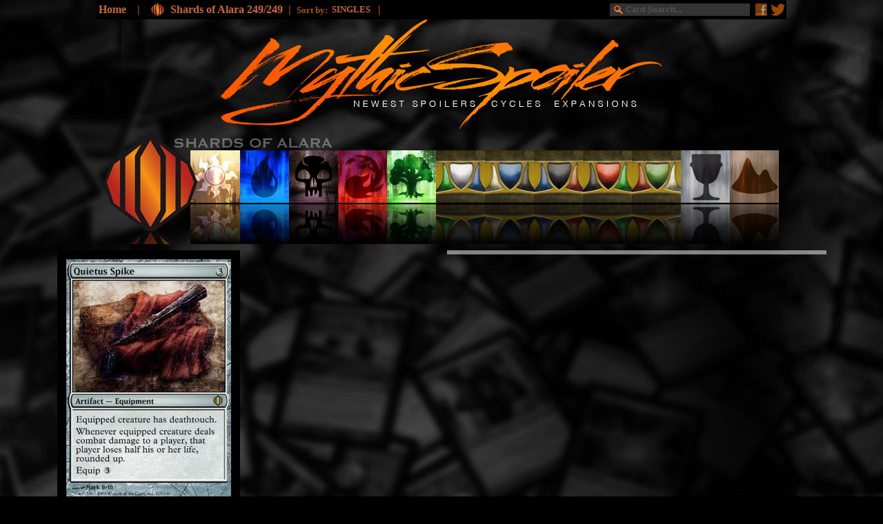

--- FILE ---
content_type: text/html
request_url: https://www.mythicspoiler.com/ala/cards/quietusspike.html
body_size: 34621
content:
<!DOCTYPE html PUBLIC "-//W3C//DTD XHTML 1.0 Transitional//EN" "http://www.w3.org/TR/xhtml1/DTD/xhtml1-transitional.dtd">
<html xmlns="http://www.w3.org/1999/xhtml">
<head>


<!--TITLE and META DESCRIPTION-->
<title>Shards of Alara | MTG Visual Spoiler </title>
<meta name="description" content="MYTHICSPOILER.COM | The Visual Magic the Gathering Spoiler | Browse Shards of Alara MTG cards by Cycles, Colors, Card Types and more..">
<!--KEEP AS IS--><meta property="og:image" content="http://mythicspoiler.com/images/fbmythic.jpg"/>



<!--LINE 437 COLLAPSE TO CONTENT-->
<!--LINE 437 COLLAPSE TO CONTENT-->
<!--LINE 437 COLLAPSE TO CONTENT-->
<!--LINE 437 COLLAPSE TO CONTENT-->


<!--BACKGROUND--><!--BACKGROUND--><!--BACKGROUND--><!--BACKGROUND--><!--BACKGROUND-->
<link rel="icon" type="image/png" sizes="16x16" href="/images/mythicon16.png" />
<link rel="icon" type="image/png" sizes="24x24" href="/images/mythicon24.png" />
<link rel="icon" type="image/png" sizes="32x32" href="/images/mythicon32.png" />
<link rel="apple-touch-icon-precomposed" media="screen and (resolution: 163dpi)" href="/images/mythicon57.png" />
<link rel="apple-touch-icon-precomposed" media="screen and (resolution: 132dpi)" href="/images/mythicon72.png" />
<link rel="apple-touch-icon-precomposed" media="screen and (resolution: 326dpi)" href="/images/mythicon114.png" />
<meta name="viewport"content="width=1000"/>

<meta property="fb:app_id" content="472970686058427"/>
<style type="text/css">
body
{
	background-image: url('../../images/background.jpg');
	background-repeat: repeat;
	background-attachment: fixed;
	background-position: center top;
	color: #89490E;
}
</style>
<!--END BACKGROUND--><!--END BACKGROUND--><!--END BACKGROUND--><!--END BACKGROUND--><!--END BACKGROUND-->




<!--Longitude Head Code-->

	<script src="https://lngtd.com/mythicspoiler.js"></script>



<!--CODE NONSENSE--><!--CODE NONSENSE--><!--CODE NONSENSE--><!--CODE NONSENSE--><!--CODE NONSENSE--><!--CODE NONSENSE-->
<script src="//ajax.googleapis.com/ajax/libs/jquery/1.8.3/jquery.min.js"></script>
<script>
    $(document).ready(function() {
        $('.fb-comments').attr("data-href", document.URL);
    });
</script>
<style type="text/css">
@font-face {
	font-family: 'mythicfont';
	src: url('http://mythicspoiler.com/css/mythicbold.ttf'); 
	src: 
		local('Walkway ultraBold'),
		local('Walkway_ultraBold'),
		url('http://mythicspoiler.com/css/mythicbold.ttf') 
		format('truetype');
}


#search {

}

#search input[type="text"] {
	background: url(../../images/searchglass.png) no-repeat 5px 2px #333;
	border: 0 none;
	font: bold 12px Arial,Helvetica,Sans-serif;
	color: #FF9933;
	width: 170px;
	height: 16px;
	padding: 1px 10px 1px 23px;
	-webkit-transition: all 1.7s ease 0s;
	-moz-transition: all 1.7s ease 0s;
	-o-transition: all 1.7s ease 0s;
	transition: all 1.7s ease 0s;
    }
#search input[type="text"]:focus {
background: url(../../images/searchglass.png) no-repeat 5px 2px #555555;
 outline: 0 none;

    }
 
.screen-only
{
	 display: block;
}
.mobile-only
{
	 display: none;
}

@media screen and (max-width: 1000px)  
{
	 .screen-only
	 {
	 	 display: none;
		
	 }

	 .mobile-only
	 {
	 	 display: block;
	 }
}
 #banner-table {

    width: 100%;
    height: 200px;
    padding: 0;
    margin: 0;
    border-collapse: collapse;
    table-layout: fixed;
}

#left-image {
	top:0; left:50%;
    margin-left:-700px;
    width:200px;
    height:200px;

    position:absolute;
    background-image: url();
    background-position: right;
    background-repeat: repeat-x;
}

#center-image {

    width:1000px;

    
}
#center-image div {
    top:0; left:50%;
    margin-left:-500px;
    width:1000px;
    height:200px;

    position:absolute;
    
}
::-webkit-input-placeholder {
    color:    #545454;
}
:-moz-placeholder {
    color:    #545454;
}
::-moz-placeholder {
    color:    #545454;
}
:-ms-input-placeholder {
    color:    #545454;
}

</style>
</head>
<script type="text/javascript">
  var _gaq = _gaq || [];
  _gaq.push(['_setAccount', 'UA-34649935-1']);
  _gaq.push(['_trackPageview']);
  (function() {
    var ga = document.createElement('script'); ga.type = 'text/javascript'; ga.async = true;
    ga.src = ('https:' == document.location.protocol ? 'https://ssl' : 'http://www') + '.google-analytics.com/ga.js';
    var s = document.getElementsByTagName('script')[0]; s.parentNode.insertBefore(ga, s);
  })();
</script>
<!--END CODE NONSENSE--><!--END CODE NONSENSE--><!--END CODE NONSENSE--><!--END CODE NONSENSE-->


<!--GENERIC BUTTON LOAD--><!--GENERIC BUTTON LOAD--><!--GENERIC BUTTON LOAD--><!--GENERIC BUTTON LOAD-->
<SCRIPT LANGUAGE="JavaScript">
<!-- Begin
loadImage13 = new Image();
loadImage13.src = "http://mythicspoiler.com/images/newlogotopon.png";
staticImage13 = new Image();
staticImage13.src = "http://mythicspoiler.com/images/newlogotop.png";

loadImage14 = new Image();
loadImage14.src = "http://mythicspoiler.com/images/newlogonewon.png";
staticImage14 = new Image();
staticImage14.src = "http://mythicspoiler.com/images/newlogonewoff.png";

loadImage15 = new Image();
loadImage15.src = "http://mythicspoiler.com/images/newlogocycleson.png";
staticImage15 = new Image();
staticImage15.src = "http://mythicspoiler.com/images/newlogocyclesoff.png";

loadImage17 = new Image();
loadImage17.src = "http://mythicspoiler.com/images/newlogoexpon.png";
staticImage17 = new Image();
staticImage17.src = "http://mythicspoiler.com/images/newlogoexpoff.png";
<!--END MAIN NAV-->




loadImage1 = new Image();
loadImage1.src = "http://mythicspoiler.com/images/buttons/menubutton1alabright.jpg";
staticImage1 = new Image();
staticImage1.src = "http://mythicspoiler.com/images/buttons/menubutton1ala.jpg";

loadImage2 = new Image();
loadImage2.src = "http://mythicspoiler.com/images/buttons/ureflectionbright.jpg";
staticImage2 = new Image();
staticImage2.src = "http://mythicspoiler.com/images/buttons/ureflection.jpg";

loadImage3 = new Image();
loadImage3.src = "http://mythicspoiler.com/images/buttons/breflectionbright.jpg";
staticImage3 = new Image();
staticImage3.src = "http://mythicspoiler.com/images/buttons/breflection.jpg";

loadImage4 = new Image();
loadImage4.src = "http://mythicspoiler.com/images/buttons/rreflectionbright.jpg";
staticImage4 = new Image();
staticImage4.src = "http://mythicspoiler.com/images/buttons/rreflection.jpg";

loadImage5 = new Image();
loadImage5.src = "http://mythicspoiler.com/images/buttons/greflectionbright.jpg";
staticImage5 = new Image();
staticImage5.src = "http://mythicspoiler.com/images/buttons/greflection.jpg";

loadImage10 = new Image();
loadImage10.src = "http://mythicspoiler.com/images/buttons/nayareflectionbright.jpg";
staticImage10 = new Image();
staticImage10.src = "http://mythicspoiler.com/images/buttons/nayareflection.jpg";

loadImage11 = new Image();
loadImage11.src = "http://mythicspoiler.com/images/buttons/artifactsreflectionbright.jpg";
staticImage11 = new Image();
staticImage11.src = "http://mythicspoiler.com/images/buttons/artifactsreflection.jpg";


loadImage21 = new Image();
loadImage21.src = "http://mythicspoiler.com/images/buttons/wbuttonbright.jpg";
staticImage21 = new Image();
staticImage21.src = "http://mythicspoiler.com/images/buttons/wbutton.jpg";

loadImage22 = new Image();
loadImage22.src = "http://mythicspoiler.com/images/buttons/ubuttonbright.jpg";
staticImage22 = new Image();
staticImage22.src = "http://mythicspoiler.com/images/buttons/ubutton.jpg";

loadImage23 = new Image();
loadImage23.src = "http://mythicspoiler.com/images/buttons/bbuttonbright.jpg";
staticImage23 = new Image();
staticImage23.src = "http://mythicspoiler.com/images/buttons/bbutton.jpg";

loadImage24 = new Image();
loadImage24.src = "http://mythicspoiler.com/images/buttons/rbuttonbright.jpg";
staticImage24 = new Image();
staticImage24.src = "http://mythicspoiler.com/images/buttons/rbutton.jpg";

loadImage25 = new Image();
loadImage25.src = "http://mythicspoiler.com/images/buttons/gbuttonbright.jpg";
staticImage25 = new Image();
staticImage25.src = "http://mythicspoiler.com/images/buttons/gbutton.jpg";

loadImage30 = new Image();
loadImage30.src = "http://mythicspoiler.com/images/buttons/nayabuttonbright.jpg";
staticImage30 = new Image();
staticImage30.src = "http://mythicspoiler.com/images/buttons/nayabutton.jpg";

loadImage31 = new Image();
loadImage31.src = "http://mythicspoiler.com/images/buttons/artifactsbuttonbright.jpg";
staticImage31 = new Image();
staticImage31.src = "http://mythicspoiler.com/images/buttons/artifactsbutton.jpg";

loadImage6 = new Image();
loadImage6.src = "http://mythicspoiler.com/images/buttons/bantreflectionbright.jpg";
staticImage6 = new Image();
staticImage6.src = "http://mythicspoiler.com/images/buttons/bantreflection.jpg";

loadImage7 = new Image();
loadImage7.src = "http://mythicspoiler.com/images/buttons/esperreflectionbright.jpg";
staticImage7 = new Image();
staticImage7.src = "http://mythicspoiler.com/images/buttons/esperreflection.jpg";

loadImage8 = new Image();
loadImage8.src = "http://mythicspoiler.com/images/buttons/grixisreflectionbright.jpg";
staticImage8 = new Image();
staticImage8.src = "http://mythicspoiler.com/images/buttons/grixisreflection.jpg";

loadImage9 = new Image();
loadImage9.src = "http://mythicspoiler.com/images/buttons/jundreflectionbright.jpg";
staticImage9 = new Image();
staticImage9.src = "http://mythicspoiler.com/images/buttons/jundreflection.jpg";

loadImage12 = new Image();
loadImage12.src = "http://mythicspoiler.com/images/buttons/landreflectionbright.jpg";
staticImage12 = new Image();
staticImage12.src = "http://mythicspoiler.com/images/buttons/landreflection.jpg";

loadImage26 = new Image();
loadImage26.src = "http://mythicspoiler.com/images/buttons/bantbuttonbright.jpg";
staticImage26 = new Image();
staticImage26.src = "http://mythicspoiler.com/images/buttons/bantbutton.jpg";

loadImage27 = new Image();
loadImage27.src = "http://mythicspoiler.com/images/buttons/esperbuttonbright.jpg";
staticImage27 = new Image();
staticImage27.src = "http://mythicspoiler.com/images/buttons/esperbutton.jpg";

loadImage28 = new Image();
loadImage28.src = "http://mythicspoiler.com/images/buttons/grixisbuttonbright.jpg";
staticImage28 = new Image();
staticImage28.src = "http://mythicspoiler.com/images/buttons/grixisbutton.jpg";

loadImage29 = new Image();
loadImage29.src = "http://mythicspoiler.com/images/buttons/jundbuttonbright.jpg";
staticImage29 = new Image();
staticImage29.src = "http://mythicspoiler.com/images/buttons/jundbutton.jpg";

loadImage32 = new Image();
loadImage32.src = "http://mythicspoiler.com/images/buttons/landbuttonbright.jpg";
staticImage32 = new Image();
staticImage32.src = "http://mythicspoiler.com/images/buttons/landbutton.jpg";
// End -->
</script>
<!--END BUTTON IMAGE LOAD--><!--END BUTTON IMAGE LOAD--><!--END BUTTON IMAGE LOAD--><!--END BUTTON IMAGE LOAD-->



<!--START OF ACTUAL PAGE--><!--START OF ACTUAL PAGE--><!--START OF ACTUAL PAGE--><!--START OF ACTUAL PAGE-->
<body topmargin="0"  link="#CC6633" vlink="#CC6633" alink="#FF9900" bgcolor="0">



<table width="1000" height="22" bgcolor="#000000" align="center"><b><tr>
<td width="770"><nobr>
<link href="../../css/css_flyouthorizontalmenu.css" type="text/css" rel="Stylesheet">
    <div id="menuwrapper"><font color="#AD5000"><font size=3>
        <ul>
            <li><a href="http://mythicspoiler.com">Home</a> &nbsp &nbsp| &nbsp</li>
            <li><a href="../index.html"><img src="../../images/ala.png"> </a>
              <ul>
                     <li><a valign="top" href="../../m14"><img src="../../images/m14.png" />MAGIC 2014</a></li>
                <li><a href="../../mdm"><img src="../../images/mdm.png" />MODERN MASTERS </a></li>
                <li><a href="../../dgm"><img src="../../images/dgm.png" />DRAGON'S MAZE </a></li>
                    <li><a href="../../gtc/guilds.html"><img src="../../images/gtc.png" />GATECRASH </a></li>
                    <li><a href="../../rtr"><img src="../../images/rtr.png" />RETURN TO RAVNICA</a></li>
                    <li><a href="../../m14"><img src="../../images/m14.png" />MAGIC 2014</a></li>
                  
                <li><a href="../../sets.html"><img src="../../images/dotdotdot.png" />MORE SETS</a></li>
                    
                </ul>
            </li>
            <li><a href="../index.html"> Shards of Alara 249/249</a>&nbsp&nbsp|&nbsp&nbsp           
            </li>
             <li><font size=-1>Sort by:</a> &nbsp        
            </li>
            <div id="menuwrappersmaller">
            <ul>
            <li><a href="#"><font size=-1>SINGLES </a><font size=3>&nbsp&nbsp|&nbsp&nbsp
              <ul><font size=-1>
              <li><a href="../index.html">COLORS</a></li>
                     <li><a href="../cycles.html">CYCLES</a></li>
               		 <li><a href="../numbercrunch.html">NUMBER</a></li>
              </ul>
            </li>
             <li><a href="#feature"><font color="#FF3300" link="#FF3300" vlink="#FF3300" size=3> </a>           
            </li>
            <li><a href="#feature2"><font color="#FF3300" link="#FF3300" vlink="#FF3300" size=3> </a>           
            </li>
        </ul>
    </div>
    </nobr>

</td><td valign="center">

<form  id="search" method="get" id="searchbox_005189263914311744150:r83fvj6lw3q" action="http://mythicspoiler.com/search.html">
<input value="005189263914311744150:r83fvj6lw3q" name="cx" type="hidden"/> 
<input value="FORID:11" name="cof" type="hidden"/> 
<input  id="q" name="q" size="70" type="text" placeholder="Card Search..." /> 
</form>
          </td><td><a href="https://facebook.com/MythicSpoiler"><img src="../../images/facebook.jpg" /></a></td><td><a href="https://twitter.com/MythicSpoiler"><img src="../../images/twitterbird.jpg" /></a></td></tr></table>
<!--END GTC NAVIGATION--><!--END GTC NAVIGATION--><!--END GTC NAVIGATION--><!--END GTC NAVIGATION--><!--END GTC NAVIGATION-->


<!--MAIN NAVIGATION--><!--MAIN NAVIGATION--><!--MAIN NAVIGATION--><!--MAIN NAVIGATION--><!--MAIN NAVIGATION-->
<center>
<table width="1000" cellpadding="0" cellspacing="0" align="center" valign="top">
<tr>
<td width="175"></td><td colspan="3" width="650">
<a href="http://mythicspoiler.com" onMouseOver="image13.src=loadImage13.src;" onMouseOut="image13.src=staticImage13.src;">
<img name="image13" border=0 src="../../images/newlogotop.png"></a></td></tr>
<tr><td></td><td width="651"><a href="../../newspoilers.html" onMouseOver="image14.src=loadImage14.src;" onMouseOut="image14.src=staticImage14.src;">
<img align="left" hspace="0" name="image14" border=0 src="../../images/newlogonewoff.png"></a>
<a href="../cycles.html" onMouseOver="image15.src=loadImage15.src;" onMouseOut="image15.src=staticImage15.src;">
<img align="left" hspace="0" name="image15" border=0 src="../../images/newlogocyclesoff.png"></a>
<a href="../../sets.html" onMouseOver="image17.src=loadImage17.src;" onMouseOut="image17.src=staticImage17.src;">
<img align="left" hspace="0" name="image17" border=0 src="../../images/newlogoexpoff.png"></a>
</td><td width=173></td></tr></table>
<!--END MAIN NAVIGATION--><!--END MAIN NAVIGATION--><!--END MAIN NAVIGATION--><!--END MAIN NAVIGATION-->

<table><tr><td>
<center><div id="728x90 atf">
<div style="position: relative;" id='cdm-zone-01'></div></div>
</center></td></tr></table>

<!--DGM GUILD BUTTONS--><!--DGM GUILD BUTTONS--><!--DGM GUILD BUTTONS--><!--DGM GUILD BUTTONS--><!--DGM GUILD BUTTONS-->
<table width="1000"  valign="top" border="0" cellpadding="0" cellspacing="0">
<tr><td colspan="18" valign="bottom"><img align="left" hspace="0" width="1000" src="../../images/buttons/menutitleala.png" /></td></tr>
<tr><td><a href="../index.html"><img align="left" hspace="0"src="../../images/buttons/menubuttonala.png" /></a>
<a href="../w.html" onMouseOver="image1.src=loadImage1.src;" onMouseOut="image1.src=staticImage1.src;">
<img align="left" hspace="0" name="image1" border=0 src="../../images/buttons/menubutton1ala.jpg"></a>

<a href="../u.html" onMouseOver="image2.src=loadImage2.src;" onMouseOut="image2.src=staticImage2.src;">
<img align="left" hspace="0" width="71" name="image2" border=0 src="../../images/buttons/ureflection.jpg" /></a>
<a href="../b.html" onMouseOver="image3.src=loadImage3.src;" onMouseOut="image3.src=staticImage3.src;">
<img align="left" hspace="0" width="71" name="image3" border=0 src="../../images/buttons/breflection.jpg" /></a>
<a href="../r.html" onMouseOver="image4.src=loadImage4.src;" onMouseOut="image4.src=staticImage4.src;">
<img align="left" hspace="0" width="71" name="image4" border=0 src="../../images/buttons/rreflection.jpg" /></a>
<a href="../g.html" onMouseOver="image5.src=loadImage5.src;" onMouseOut="image5.src=staticImage5.src;">
<img align="left" hspace="0" width="71" name="image5" border=0 src="../../images/buttons/greflection.jpg" /></a>

<a href="../bant.html" onMouseOver="image6.src=loadImage6.src;" onMouseOut="image6.src=staticImage6.src;">
<img name="image6" align="left" hspace="0" width="71" src="../../images/buttons/bantreflection.jpg" border=0></a>
<a href="../esper.html" onMouseOver="image7.src=loadImage7.src;" onMouseOut="image7.src=staticImage7.src;">
<img name="image7" align="left" hspace="0" width="71" src="../../images/buttons/esperreflection.jpg" border=0></a>
<a href="../grixis.html" onMouseOver="image8.src=loadImage8.src;" onMouseOut="image8.src=staticImage8.src;">
<img name="image8" align="left" hspace="0" width="71" src="../../images/buttons/grixisreflection.jpg" border=0></a>
<a href="../jund.html" onMouseOver="image9.src=loadImage9.src;" onMouseOut="image9.src=staticImage9.src;">
<img name="image9" align="left" hspace="0" width="71"src="../../images/buttons/jundreflection.jpg" border=0></a>
<a href="../naya.html" onMouseOver="image10.src=loadImage10.src;" onMouseOut="image10.src=staticImage10.src;">
<img name="image10" align="left" hspace="0" width="71" src="../../images/buttons/nayareflection.jpg" border=0></a>
<a href="../artifacts.html" onMouseOver="image11.src=loadImage11.src;" onMouseOut="image11.src=staticImage11.src;">
<img align="left" hspace="0" width="71" name="image11" border=0 src="../../images/buttons/artifactsreflection.jpg" /></a>
<a href="../land.html" onMouseOver="image12.src=loadImage12.src;" onMouseOut="image12.src=staticImage12.src;">
<img name="image12" align="left" hspace="0" width="71"src="../../images/buttons/landreflection.jpg" border=0></a>


</td>
</tr></table>
<!--END DGM BUTTONS--><!--END DGM BUTTONS--><!--END DGM BUTTONS--><!--END DGM BUTTONS--><!--END DGM BUTTONS--><!--END DGM BUTTONS-->



 <div id="fb-root"></div>
<script>(function(d, s, id) {
  var js, fjs = d.getElementsByTagName(s)[0];
  if (d.getElementById(id)) return;
  js = d.createElement(s); js.id = id;
  js.src = "//connect.facebook.net/en_US/sdk.js#xfbml=1&version=v2.4&appId=472970686058427";
  fjs.parentNode.insertBefore(js, fjs);
}(document, 'script', 'facebook-jssdk'));</script>

<!--CONTENT--><!--CONTENT--><!--CONTENT--><!--CONTENT--><!--CONTENT--><!--CONTENT--><!--CONTENT--><!--CONTENT-->
<!--CONTENT--><!--CONTENT--><!--CONTENT--><!--CONTENT--><!--CONTENT--><!--CONTENT--><!--CONTENT--><!--CONTENT-->
<!--CONTENT--><!--CONTENT--><!--CONTENT--><!--CONTENT--><!--CONTENT--><!--CONTENT--><!--CONTENT--><!--CONTENT-->
<!--CONTENT--><!--CONTENT--><!--CONTENT--><!--CONTENT--><!--CONTENT--><!--CONTENT--><!--CONTENT--><!--CONTENT-->

<table width="1000" border="0" cellpadding="0" cellspacing="0">
<tr><td><br /><!--ThespaceAboveCurrentContent-->
</td></tr></table>
<table width="1000" border="0" cellpadding="0" cellspacing="0">
<tr><td valign="top" width="265" height="370">
<!--THE individual card--><!--Do Not EDIT-->
<script>document.write('<img src="' + location.pathname.replace(/\.html$/, '.jpg') + '">')</script>
</td><td width="270" valign="top" align="center"><br><font size="2" face="Tahoma, Geneva, sans-serif"><center>
<table border="0" cellspacing="0" cellpadding="5" width="270" height="328" valign="top" align="center" style="border: 0px solid white;color: white;">
<tr><td colspan="2" valign="top"><font size="4">

<!--STEP 3:-->
<!--CARD TEXT--><!--CARD TEXT--><!--CARD TEXT--><!--CARD TEXT--><!--CARD TEXT--><!--CARD TEXT--><!--CARD TEXT--><!--CARD TEXT-->
<!--CARD TEXT--><!--CARD TEXT--><!--CARD TEXT--><!--CARD TEXT--><!--CARD TEXT--><!--CARD TEXT--><!--CARD TEXT--><!--CARD TEXT-->
<!--CARD NAME-->


</font></b></td></tr><tr><td colspan="2" valign="top">

<!--MANA COST-->


</td></tr><tr><td colspan="2" valign="top">

<!--TYPE-->


</td></tr><tr><td colspan="2" valign="top">

<!--CARD TEXT-->

<br />


</td></tr><tr><td colspan="2" valign="top" ><i>

<!--FLAVOR TEXT-->


</i></td></tr><tr><td colspan="2" valign="top"></td></tr><tr><td width="210" valign="bottom" ><font size="1">

<!--ILLUS-->


<!--Set Number--><i>


</i></font></td><td  valign="bottom" align="left"><font size="2"> 

<!--P/T-->

 
<!--END CARD TEXT--><!--END CARD TEXT--><!--END CARD TEXT--><!--END CARD TEXT--><!--END CARD TEXT--><!--END CARD TEXT-->
<!--END CARD TEXT--><!--END CARD TEXT--><!--END CARD TEXT--><!--END CARD TEXT--><!--END CARD TEXT--><!--END CARD TEXT-->
 
</font></td></tr></table></td>
<td rowspan=2 gcolor="#FF6633" width="2"></td><td valign="top" rowspan=2 width="428"> 
<table style="background-color:rgba(255,255,255,.50);" valign="top" topmargin="0" width="550"><tr valign="top"><td valign="top">
<!--Facebookbox-->
<div class="fb-comments" data-href="http://mythicspoiler.com" 
  data-width="550" data-num-posts="8" data-colorscheme="dark"></div>
</td></tr></table>
</td></tr><tr>
<td colspan=2 align="left" valign="top"><center><br />
<img align="left" hspace="0" width="565" src="../../images/theasaurus.png">

<!--STEP 4:-->
<!--THEASAURUS--><!--THEASAURUS--><!--THEASAURUS--><!--THEASAURUS--><!--THEASAURUS--><!--THEASAURUS--><!--THEASAURUS-->
<!-- add h \/ to make href(linkactive) i \/ to make img (imageactive)-->							
	  	<a  ref="copypastefromleft.html">   <mg align="left"  width="188" src="../../set/cards/cardname.jpg"></a>
	  	<a  ref="copypastefromleft.html">   <mg align="left"  width="188" src="../../set/cards/cardname.jpg"></a>
		<a  ref="copypastefromleft.html">   <mg align="left"  width="188" src="../../set/cards/cardname.jpg"></a>

<img align="left" hspace="0" width="565" height="20" src="../../images/invis.png"> <table><tr height="260"><td width="300">
    <div  id="300x250 atf" style=" display: inline-; float: left;">  <div style="position: relative; display: inline; float: left;"></div>
  </td><td valign="top" width="250">
      
      <section style="border: 0px; outline: 0; display: inline;" class="expandable" data-directive="expandable">
  <div style="display: inline; float: left; border: 0px; outline: 0;" class="expandable__summary" data-behaviour="button">
    
       </div>
	 <div id="content-02" class="expandable__content" data-behaviour="content">
    </div>
 </div> 
</section></td></tr></table>


</td></tr></table><br><br>
<!--END CONTENT--><!--END CONTENT--><!--END CONTENT--><!--END CONTENT--><!--END CONTENT--><!--END CONTENT--><!--END CONTENT-->
<!--END CONTENT--><!--END CONTENT--><!--END CONTENT--><!--END CONTENT--><!--END CONTENT--><!--END CONTENT--><!--END CONTENT-->
<!--END CONTENT--><!--END CONTENT--><!--END CONTENT--><!--END CONTENT--><!--END CONTENT--><!--END CONTENT--><!--END CONTENT-->
<!--END CONTENT--><!--END CONTENT--><!--END CONTENT--><!--END CONTENT--><!--END CONTENT--><!--END CONTENT--><!--END CONTENT-->
<!--END CONTENT--><!--END CONTENT--><!--END CONTENT--><!--END CONTENT--><!--END CONTENT--><!--END CONTENT--><!--END CONTENT-->
<!--END CONTENT--><!--END CONTENT--><!--END CONTENT--><!--END CONTENT--><!--END CONTENT--><!--END CONTENT--><!--END CONTENT-->










<!--BOTTOM TYPE BUTTONS--><!--BOTTOM TYPE BUTTONS--><!--BOTTOM TYPE BUTTONS--><!--BOTTOM TYPE BUTTONS--><!--BOTTOM TYPE BUTTONS-->
<br />
<table width="1000" border="0" cellpadding="0" cellspacing="0">
<tr>
<td valign="top"><a href="../w.html" onMouseOver="image21.src=loadImage21.src;" onMouseOut="image21.src=staticImage21.src;">
<img name="image21" width="83" src="../../images/buttons/wbutton.jpg" border=0></a></td>
<td valign="top"><a href="../u.html" onMouseOver="image22.src=loadImage22.src;" onMouseOut="image22.src=staticImage22.src;">
<img name="image22" width="83" src="../../images/buttons/ubutton.jpg" border=0></a></td>
<td valign="top"><a href="../b.html" onMouseOver="image23.src=loadImage23.src;" onMouseOut="image23.src=staticImage23.src;">
<img name="image23" width="83" src="../../images/buttons/bbutton.jpg" border=0></a></td>
<td valign="top"><a href="../r.html" onMouseOver="image24.src=loadImage24.src;" onMouseOut="image24.src=staticImage24.src;">
<img name="image24" width="83" src="../../images/buttons/rbutton.jpg" border=0></a></td>
<td valign="top"><a href="../g.html" onMouseOver="image25.src=loadImage25.src;" onMouseOut="image25.src=staticImage25.src;">
<img name="image25" width="83" src="../../images/buttons/gbutton.jpg" border=0></a></td>
<td valign="top"><a href="../bant.html" onMouseOver="image26.src=loadImage26.src;" onMouseOut="image26.src=staticImage26.src;">
<img name="image26" width="83" src="../../images/buttons/bantbutton.jpg" border=0></a></td>
<td valign="top"><a href="../esper.html" onMouseOver="image27.src=loadImage27.src;" onMouseOut="image27.src=staticImage27.src;">
<img name="image27" width="83" src="../../images/buttons/esperbutton.jpg" border=0></a></td>
<td valign="top"><a href="../grixis.html" onMouseOver="image28.src=loadImage28.src;" onMouseOut="image28.src=staticImage28.src;">
<img name="image28" width="83" src="../../images/buttons/grixisbutton.jpg" border=0></a></td>
<td valign="top"><a href="../jund.html" onMouseOver="image29.src=loadImage29.src;" onMouseOut="image29.src=staticImage29.src;">
<img name="image29" width="83" src="../../images/buttons/jundbutton.jpg" border=0></a></td>
<td valign="top"><a href="../naya.html" onMouseOver="image30.src=loadImage30.src;" onMouseOut="image30.src=staticImage30.src;">
<img name="image30" width="83" src="../../images/buttons/nayabutton.jpg" border=0></a></td>
<td valign="top"><a href="../artifacts.html" onMouseOver="image31.src=loadImage31.src;" onMouseOut="image31.src=staticImage31.src;">
<img name="image31" width="83" src="../../images/buttons/artifactsbutton.jpg" border=0></a></td>
<td valign="top"><a href="../land.html" onMouseOver="image32.src=loadImage32.src;" onMouseOut="image32.src=staticImage32.src;">
<img name="image32" width="83" src="../../images/buttons/landbutton.jpg" border=0></a></td>
</tr></table>
<!--END TYPE BUTTONS-->



<br />
<br />


<table><tr><td align="center">
<center><div id="728x90 btf">
<div style="position: relative;" id='cdm-zone-04'></div></div>
</center></td></tr></table>

<br />
<br />


<div>
<!--FOOTER--><!--FOOTER--><!--FOOTER--><!--FOOTER--><!--FOOTER--><!--FOOTER--><!--FOOTER--><!--FOOTER--><!--FOOTER-->
<center>
<table valign="top" cellpadding="1" cellspacing="6" style="background-image:url(http://www.mythicspoiler.com/images/transtable.png);width:800px;height:100px;border:0px solid black;">
<tr valign="top">

<td>
<table width="325" valign="top" align="left">
<tr align="left" valign="top"><td valign="top" align="left" colspan="5"><font color="#888888" size="+2">MYTHICSPOILER.COM</font><br /><font color="#9B764C">THE CYCLICAL MTG SPOILER <Br /><br /><font size="-1" color="#666666">MythicSpoiler is a dedicated visual spoiler, designed to let you <b>EXPLORE, DISCOVER</b> and <b>EXPERIENCE</b> new <i>Magic the Gathering</i> sets in a simple, sortable gallery. <br /><br />
</font></font></td></tr><tr><td align="left">
<font color="#333333" size="+1"><a href="mailto:mythicspoiler@gmail.com" style="text-decoration: none;color:#444444">CONTACT US &nbsp;&nbsp;&nbsp;<a href="http://www.mythicspoiler.com/privacypolicy.html" style="text-decoration: none;color:#444444;">PRIVACY POLICY</a>

</td>
</tr>
<tr>
<td align="left">
<table><tr><Td><a href="https://twitter.com/MythicSpoiler" class="twitter-follow-button" data-show-count="false">Follow @MythicSpoiler</a>&nbsp;&nbsp;&nbsp;
<script>!function(d,s,id){var js,fjs=d.getElementsByTagName(s)[0];if(!d.getElementById(id)){js=d.createElement(s);js.id=id;js.src="//platform.twitter.com/widgets.js";fjs.parentNode.insertBefore(js,fjs);}}(document,"script","twitter-wjs");</script>
</Td><td>
<div class="fb-like-box" data-href="https://www.facebook.com/MythicSpoiler" data-width="182" data-height="70" data-show-faces="false" data-colorscheme="dark" data-stream="false" data-header="true"></div>
</td></tr></table>
</td>
</tr>
</table>
</td>
<td bgcolor="#852900" width="3">

</td>
<td valign="top"><br />
<table  valign="top" cellspacing="0" style="background-image:url(http://www.mythicspoiler.com/images/transtablea.png);width:315px;height100px;border:2px solid black;">
<tr valign="top"><td valign="top" colspan="5"><font color="#888888" size="+0"><a href="http://www.mythicspoiler.com/ixa/index.html" style="text-decoration: none;color:#888888;">IXALAN</a></font><br />
<font color="#555555" size="-2">&nbsp;&nbsp; <a href="http://www.mythicspoiler.com/ixa/index.html" style="text-decoration: none">INDEX</a></font>
</td></tr>
<tr valign="top"><td valign="top" colspan="5"><font color="#888888" size="+0"><a href="http://www.mythicspoiler.com/a25/index.html" style="text-decoration: none;color:#888888;">MASTERS 25</a></font><br />
<font color="#555555" size="-2">&nbsp;&nbsp; <a href="http://www.mythicspoiler.com/a25/index.html" style="text-decoration: none">INDEX</a></font>
</td></tr>
<tr valign="top"><td valign="top" colspan="5"><font color="#888888" size="+0"><a href="http://www.mythicspoiler.com/ust/index.html" style="text-decoration: none;color:#888888;">UNSTABLE</a></font><br />
<font color="#555555" size="-2">&nbsp;&nbsp; <a href="http://www.mythicspoiler.com/ust/index.html" style="text-decoration: none">INDEX</a> &nbsp;&nbsp; <a href="http://www.mythicspoiler.com/ust/cycles.html" style="text-decoration: none">CYCLES</a>   &nbsp;&nbsp; <a href="http://www.mythicspoiler.com/ust/numbercrunch.html" style="text-decoration: none">NUMBERCRUNCH</a></font>
</td></tr>
<tr valign="top"><td valign="top" colspan="5"><font color="#888888" size="+0"><a href="http://www.mythicspoiler.com/c17/index.html" style="text-decoration: none;color:#888888;">COMMANDER 2017</a></font><br />
<font color="#555555" size="-2">&nbsp;&nbsp; <a href="http://www.mythicspoiler.com/c17/index.html" style="text-decoration: none">INDEX</a> &nbsp;&nbsp; <a href="http://www.mythicspoiler.com/c17/cycles.html" style="text-decoration: none">CYCLES</a>   &nbsp;&nbsp; <a href="http://www.mythicspoiler.com/c17/numbercrunch.html" style="text-decoration: none">NUMBERCRUNCH</a></font>
</td></tr>
<tr valign="top"><td valign="top" colspan="5"><font color="#888888" size="+0"><a href="http://www.mythicspoiler.com/ima/index.html" style="text-decoration: none;color:#888888;">ICONIC MASTERS</a></font><br />
<font color="#555555" size="-2">&nbsp;&nbsp; <a href="http://www.mythicspoiler.com/ima/index.html" style="text-decoration: none">INDEX</a> &nbsp;&nbsp; <a href="http://www.mythicspoiler.com/ima/cycles.html" style="text-decoration: none">CYCLES</a>   &nbsp;&nbsp; <a href="http://www.mythicspoiler.com/ima/numbercrunch.html" style="text-decoration: none">NUMBERCRUNCH</a></font>
</td></tr>
<tr valign="top"><td valign="top" colspan="5"><font color="#888888" size="+0"><a href="http://www.mythicspoiler.com/hou/index.html" style="text-decoration: none;color:#888888;">HOUR OF DEVESTATION </a></font><br />
<font color="#555555" size="-2">&nbsp;&nbsp; <a href="http://www.mythicspoiler.com/hou/index.html" style="text-decoration: none">INDEX</a> &nbsp;&nbsp; <a href="http://www.mythicspoiler.com/hou/cycles.html" style="text-decoration: none">CYCLES</a>   &nbsp;&nbsp; <a href="http://www.mythicspoiler.com/hou/numbercrunch.html" style="text-decoration: none">NUMBERCRUNCH</a></font>
</td></tr>
<tr valign="top"><td valign="top" colspan="5"><font color="#888888" size="+0"><a href="http://www.mythicspoiler.com/akh/index.html" style="text-decoration: none;color:#888888;">AMONKHET</a></font><br />
<font color="#555555" size="-2">&nbsp;&nbsp; <a href="http://www.mythicspoiler.com/akh/index.html" style="text-decoration: none">INDEX</a> &nbsp;&nbsp; <a href="http://www.mythicspoiler.com/akh/cycles.html" style="text-decoration: none">CYCLES</a>   &nbsp;&nbsp; <a href="http://www.mythicspoiler.com/akh/numbercrunch.html" style="text-decoration: none">NUMBERCRUNCH</a></font>
</td></tr>
<tr valign="top"><td valign="top" colspan="5"><font color="#888888" size="-1"><a href="http://www.mythicspoiler.com/sets.html" style="text-decoration: none;color:#888888;">MORE EXPANSIONS</a></font><br />
</td></tr>

</table></td>


<td><div id="300x250 btf">
<div style="position: relative;" id='cdm-zone-03'></div>
</div>
</div>
</td>
</tr></table>

<br><font size="-4">
<font color="#666666">Magic: The Gathering is &trade; & &copy; 2015 Wizards of the Coast &nbsp; | &nbsp;   MythicSpoiler.com is unaffiliated with Wizards of the Coast

<Br />
<br /><center>

<br />
<Br /><br /><br /><br />
<!--END FOOTER--><!--END FOOTER--><!--END FOOTER--><!--END FOOTER--><!--END FOOTER--><!--END FOOTER--><!--END FOOTER-->
</div>


 



    
<div id='cdm-zone-end'></div>
<!-- Begin comScore -->
<script>
var _comscore = _comscore || [];

_comscore.push({ c1: "2", c2: "6035118" });

(function() {

   var s = document.createElement("script"), el = document.getElementsByTagName("script")[0]; s.async = true;

   s.src = (document.location.protocol == "https:" ? "https://sb" : "http://b") + ".scorecardresearch.com/beacon.js";

   el.parentNode.insertBefore(s, el);

})();
</script>
<noscript>
   <img src="http://b.scorecardresearch.com/p?c1=2&amp;c2=6035118&amp;cv=2.0&amp;cj=1" />
</noscript>
<!-- End comScore -->
<!-- Nielsen Online SiteCensus -->
<script type="text/javascript">
(function () {

   var d = new Image(1, 1);

   d.onerror = d.onload = function () {

       d.onerror = d.onload = null;

   };

   d.src = ["//secure-us.imrworldwide.com/cgi-bin/m?ci=us-603339h&cg=0&cc=1&si=", escape(window.location.href), "&rp=", escape(document.referrer), "&ts=compact&rnd=", (new Date()).getTime()].join('');

})();
</script>
<noscript>
   &lt;div&gt;&lt;img src="//secure-us.imrworldwide.com/cgi-bin/m?ci=us-603339h&amp;amp;cg=0&amp;amp;cc=1&amp;amp;ts=noscript" width="1" height="1" alt="" /&gt;&lt;/div&gt;
</noscript>
<!-- End Nielsen Online SiteCensus -->

<script src="http://mythicspoiler.com/scripts/mythicthesaurus.js"></script>

</body>
</html>
